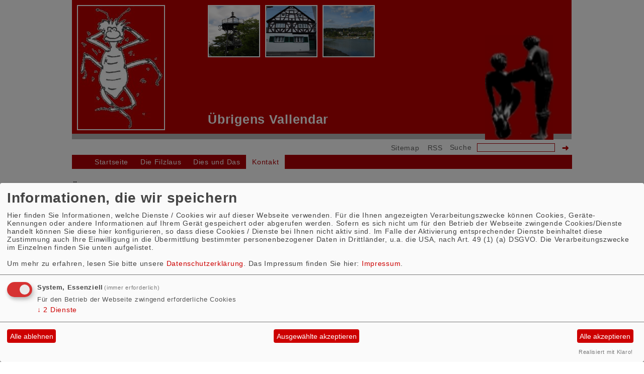

--- FILE ---
content_type: text/html; charset=utf-8
request_url: https://www.uebrigens-vallendar.de/form/156/
body_size: 2077
content:
<?xml version="1.0" encoding="utf-8" ?><!DOCTYPE html PUBLIC "-//W3C//DTD XHTML 1.0 Strict//EN" 
  "http://www.w3.org/TR/xhtml1/DTD/xhtml1-strict.dtd">
<html xmlns="http://www.w3.org/1999/xhtml">
<head>
<meta name="keywords" content="SPD Rheinland-Pfalz" />
<meta http-equiv="content-type" content="text/html; charset=utf-8" />

<title>Kontakt - &Uuml;brigens Vallendar</title> 
<link rel="stylesheet" type="text/css" href="/_websozicms/corner/themes/spd_rlp2008/style.css" title="Standard" media="screen, projection" />
<style type="text/css" media="screen, projection"><!-- #headbg {background-image: url(/images/user_pages/Filzlaus_in_rot.jpg);}--></style>
<link rel="stylesheet" type="text/css" href="/_websozicms/corner/themes/spd_rlp2008/druck.css" media="print" /><meta name="keywords" content="Vallendar, Verbandsgemeinde Vallendar, Parteien, CDU, SPD, Heimat-Echo" />
<meta name="description" content="Die andere Seite von Vallendar" />
<meta name="robots" content="INDEX, FOLLOW" />
<meta name="language" content="de" />
<meta name="revisit-after" content="10 days" />
<link rel="canonical" href="https://www.uebrigens-vallendar.de/form/156/" />
<link rel="shortcut icon" href="/_websozicms/assets/favicon.ico" type="image/x-icon" />
<meta property="og:type" content="website" />
<meta property="og:title" content="Kontakt - Übrigens Vallendar" />

<script defer type="text/javascript" src="/_websozicms/assets/css_js/klaro/config.js"></script>
<link rel="stylesheet" type="text/css" href="/_websozicms/assets/css_js/klaro/klaro.min.css">
<script defer type="text/javascript" src="/_websozicms/assets/css_js/klaro/klaro-no-css.js"></script><!--uebvallend-->
<link rel="stylesheet" href="/_websozicms/assets/css_js/system.min.3.css" />

<link rel="stylesheet" href="/_websozicms/assets/css_js/font-awesome/5.0.1/css/fontawesome-all.min.css" />
<link rel="alternate" type="application/rss+xml" title="Die andere Seite von Vallendar Newsticker (RSS)" href="https://www.uebrigens-vallendar.de/index.xml" />
<link rel="alternate" type="application/atom+xml" title="Die andere Seite von Vallendar Newsticker (Atom)" href="https://www.uebrigens-vallendar.de/atom.xml" />
<link rel="alternate" type="application/atom+xml" title="Die andere Seite von Vallendar Termine (Atom + Gdata)" href="https://www.uebrigens-vallendar.de/calendar.xml" />

<script type="text/javascript" src="/_websozicms/assets/css_js/jquery/3.6.0/jquery-3.6.0.min.js"></script>
<script type="text/javascript" src="/_websozicms/assets/css_js/jqueryui/1.12.1/jquery-ui.min.js"></script>
<link rel="stylesheet" href="/_websozicms/assets/css_js/jqueryui/1.12.1/themes/base/jquery-ui.min.css">
<script type="text/javascript" src="/_websozicms/assets/css_js/system.min.2.js"></script>
<script type="text/javascript">(function ($) { $(function() { $(".mj_accordion").mjAccordion()}); }(jQuery)); </script>
<script type="text/javascript">(function ($) { $(function() { $(".mj_tab").mjTab()}); }(jQuery)); </script></head>
<body>
<div id="page">
	<div id="kopf">
		<div id="kopfbanner">
			<img src="/images/user_pages/Filzlaus_in_rot.jpg" alt="Banner" />
		</div>
		<div id="kopfmitte">
			<div id="bildreihe">
				<img id="zufallsfoto" src="/images/user_pages/DSC_0596.JPG" style="float:left" alt="br_links" />
                <img id="zufallsfoto" src="/images/user_pages/DSC_0610.JPG" style="float:left" alt="br_mitte" />
                <img id="zufallsfoto" src="/images/user_pages/br_links.jpg" style="float:left" alt="" />
			</div>
			<div id="titel">
				<h1>&Uuml;brigens Vallendar</h1>
			</div>
		</div>
 		<div id="kopflogo">
		    <img src="/images/user_pages/plattpopo_in_rot_II.jpg" width="136" id="logo" alt="" />		</div>
	</div>
	<div id="hilfsnav">
        <!-- Suche -->
        <form method="get" action="index.php"><p><label for="qjump">Suche</label>
<input type="text" size="18" name="query" id="qjump" value="" />
<input type="image" src="/_websozicms/corner/themes/spd_rlp2008/gif/suchen_icon.gif" alt="Suchen" class="submit" />
<input type="hidden" name="mod" value="search" />
<input type="hidden" name="op" value="e" />
<input type="hidden" name="offset" value="10" />
<input type="hidden" name="min" value="0" />
<input type="hidden" name="menu" value="3" />
</p></form>
 
        <ul><li><a href="/index.php?mod=sitemap">Sitemap</a></li><li><a href="https://www.uebrigens-vallendar.de/index.xml">RSS</a></li></ul>    </div>
	<div id="hauptnav">
        <ul><li><a href="/index.php">Startseite</a></li><li><a href="/die-filzlaus/">Die Filzlaus</a></li><li><a href="/dies-und-das/">Dies und Das</a></li><li><strong><a href="/form/156/">Kontakt</a></strong></li></ul>	</div>
	<div id="inhalt">
		<div id="blocklinks">
            	        <!-- Linke Navigationsleiste -->
            
		<h1> Übrigens...lad es Dir </h1>
		 <p><p class="center"><a target="_blank" href="http://spdnet.sozi.info/rlp/maykobl/vallendar/dl/ausgabemai.pdf"></p>

<p><img src="/images/user_pages/ausgabe_09_Cover.jpg" alt="" width="180" height="280" /></a><br />
Laden Sie sich die aktuelle Ausgabe des &quot;Übrigens&quot; bequem als pdf-Datei. Zum Ausdrucken, Weitergeben und immer wieder lesen!</p></p>


		<div class="clear">&nbsp;</div>            <div id="platzhalter">&nbsp;</div>
		</div>
         <div id="blockmitterechts">		<!--<div id="blockmitte"> -->
<div class="tsb">
		<h1> Kontakt </h1>
		 <form action="/form/156/" method="post" accept-charset="utf-8" class="form"><p>Mit * markierte Felder müssen ausgefüllt werden.</p> <fieldset><legend>Ihre Eingaben</legend><p><label for="a775">Name * </label><input type="text" name="a775" value="" size="30" id="a775" /> </p><p><label for="a776">Email * </label><input type="text" name="a776" value="" size="30" id="a776" /> </p><p><label for="a777" class="nofloat">Nachricht * </label> 
<textarea name="a777" id="a777" rows="8" ></textarea></p><input type="text" name="mail_two" value="" size="20" class="mailtwo" id="mail_two" /> </p></fieldset><p><input type="hidden" name="nospam" value="17268" /><input type="hidden" name="page_id" value="156" /><input type="hidden" name="menu" value="3" /><input type="hidden" name="mod" value="formular" /><input type="hidden" name="op" value="send" /><input type="submit" value="Senden" /> </p></form> 
		<div class="clear">&nbsp;</div>
	</div>		</div>
				
	</div>
	<div id="fuss">
      <p>
        <a href="index.php?mod=ws_impressum">Impressum</a> |
        <a href="index.php?mod=sitemap">Sitemap</a> |
        <a href="https://www.uebrigens-vallendar.de/index.xml">RSS</a>
      </p>
      <p> - 343540 -  

&copy; <a href="http://websozis.de">WebsoziCMS 3.9.8</a> - <a href="index.php?mod=portal" title="&uuml;bersicht aller Teilnehmer am Landesportal">Befreundete Seiten</a> &nbsp;</p>
      <p>&copy; SPD-RLP.de 2026<span id="bottom_nav"></p>
	</div>
</div>
</body>
</html>



--- FILE ---
content_type: text/css
request_url: https://www.uebrigens-vallendar.de/_websozicms/corner/themes/spd_rlp2008/style.css
body_size: 1404
content:
/* 
 * Author: Craig Weiser
 * Erstellt: Februar 2008
 * Theme: spd_rlp2008
 */
 
* {
	margin: 0;
	padding: 0;
}

body {
	font-size: 90%;
	font-family: Arial, Helvetica, sans-serif;
	letter-spacing: 0.05em;
	background: #fff;
	text-align: center;
}

*html body {
	font-size: 90%;
}


h1 {
	font-size: 115%;
}

h2 {
	font-size: 110%;
}

h3 {
	font-size: 100%;
}

a {
	text-decoration:none;
}

a:link {
	color: #B20006;
}

a:visited {
	color: #f00;
}

a:hover {
	text-decoration: underline;
}

dt {
	font-weight: bold;
}

dd {
	margin-left: 1.5em;
	padding-bottom: 1.75em;
}

/*
div {
	border: 1px dashed #fa0;
}
*/
#page {
	width: 69em;
	margin: 0 auto;
	text-align: left;
}

#kopf {
	background: #fff url(gif/bg3.gif) repeat-x;
	color: #fff;
	float: left;
	height: 285px;
}

#kopfbanner {
	/* width: 12.75em, +2.5 */
	width: 18.75em; 
	float: left;
}

*html #kopfbanner {
	width: 12em;
}

#kopfbanner img {
	margin: 10px;
	border: 2px solid #fff;
}		

#kopfmitte {
	width: 33.64em;
	float: left; 
	padding-right: 66px;
	/* padding-left: 33px; */
}

*html #kopfmitte {
	width: 38em;
}


#bildreihe {
	float: left;
}

#bildreihe img {
	border: 2px solid #fff;
	margin: 10px 10px 0 0;
	width: 100px;
	height: 100px;
}


#titel {
	clear: left;
	padding-top: 110px;
	font-size: 150%;
}

#kopflogo {
	width: 12em;
	float: left;
	padding-top: 70px;
}
#kopflogo img {
	text-align: right;
	padding-right: 33px;
}
#hilfsnav {
	clear: both;
	width: 69em;
	float: left;
	color: #666;
	text-align: right;
	padding-bottom: 5px;
}

*html #hilfsnav {
	width: 68.7em;
}

#hilfsnav ul {
	float: right;
	padding-top: 1px;	
}

*+html #hilfsnav ul {
	padding-top: 3px;	
}	

*html #hilfsnav ul {
	padding-top: 5px;
}

#hilfsnav li {
	display: inline;
	padding: 0 5px;
}

#hilfsnav a:link, #hilfsnav a:visited {
	color: #666;
	text-decoration: none;
	border: 1px solid #fff;
	padding: 2px;
}

#hilfsnav a:hover {
	border: 1px solid #B20006;
}

#hilfsnav form {
	float: right;
	padding-left: 5px;
}

#hilfsnav input {
	color: #B20006;
	background: #fff;
	border: 1px solid #B20006;
	margin-left: 5px;
}

#hilfsnav input.submit {
	vertical-align: middle;
	border: none;
}


#hilfsnav label {
	border: 1px solid #fff;
}


#hauptnav {
	background: #B20006;
	color: #fff;
	width: 69em;
	float: left;
	margin: 0;
	padding: 0;
}

*html #hauptnav {
	width: 68.75em;
}

#hauptnav ul {
	float: left;
	margin: 0;
	margin-left: 33px;
	padding: 0;
}

#hauptnav li {
	display: inline;
}

#hauptnav a{
	float: left;
	color: #fff;
	padding: 5px;
	padding: 5px 0.75em;
	text-decoration: none;
	border: 1px solid #B20006;
}

#hauptnav a:hover {
	/* color: #B20006;
	background: #fff; */
	border: 1px solid #fff;
}

#hauptnav strong a {
	border: 1px solid #fff;
	background: #fff;
	color: #B20006;	
	font-weight: normal;	
}

#inhalt {
	clear: both;	
}

#inhalt p {
	margin-bottom: 1em;
}

#blocklinks {
	width: 16em;
	float:left;
}

#blocklinks h1, #blocklinks h2 {
	padding-top: 25px;
}

#unternav_titel {
	color: #fff;
	background: #fff
}


#unternav1 {
	margin-left: 25px;
	margin-right: 20px;
	margin-bottom: 50px;
	padding-top: 33px;
	border-left: 2px solid #B20006;
}

#unternav1 ul {
	margin: 0;
	padding: 0;
	padding-left: 5px;
	display: inline;
}

#unternav1 li {
	list-style-type: none;
	list-style-image: none;
	list-style-position: outside;
}

#unternav1 li strong {
	display: block;
	background-color: #B20006;
}

#unternav1 li strong a:visited, #unternav1 li strong a:link {
	color: #fff;
	border-top: 1px solid #B20006;
	border-bottom: 1px solid #B20006;
}

#unternav1 ul li ul {
	margin: 0px;
	padding: 0px;
}

#unternav1 ul li ul li {
	margin-top: 0px;
	margin-left: 20px;
}

#unternav1 a:link, #unternav1 a:visited {
	display: block;
	padding-left: 10px;
	text-decoration: none;
	color: #B20006;
	border-top: 1px solid #fff;
	border-bottom: 1px solid #fff;
}

#unternav1 a:hover {
	border-top: 1px solid #B20006;
	border-bottom: 1px solid #B20006;
}

#blockmitte {
	width: 36.39em;
	float:left;	
	padding: 33px;
}

*html #blockmitte {
	width: 40em;
}

#sonderbanner {
	padding-bottom: 15px;
}

#blockmitterechts {
	width: 48.39em;
	float:left;	
	padding: 33px;
}



#blockrechts {
	width: 12em;
	float:left;	
	text-align: center;
	overflow: hidden;
	padding-top: 16px;
}

#blockrechts p {
	border-bottom: none !important;
}

#fuss {
	clear: both;
	margin-left: 20em;
	margin-right: 15.8em;
	text-align: right; 
	font-size: 90%;
	border-top: 1px solid #f00;
}

*html #fuss {
	margin-left: 22.75em;
	margin-right: 19.25em;
	font-size: 80%;
}


.text, .articleText1, .articleText2 {
	padding: 0;
	font-family: Georgia, serif;
	line-height: 1.55em;
	letter-spacing: 0em;
}

.articleText1 {
	color: #666;
}

.bm dfn {
	background: #B20006 url(gif/bg2.gif) repeat-y;
	color: #fff;
	text-align: left;
	font-size: 75%;
	padding: 0.2em;
	margin-bottom: 2em;
}

.topic {
	color: #BAB8B7;
	text-align: left;
	font-size: 90%;
}

.tsb {
}

.tmb h1, .tsb h1 {
	/*** line-height: 1.25em; */
	font-size: 120%;
	padding: 1em 0;
}

.tmb h2, .tsb h2 {
	line-height: 1em;
	font-size: 100%;
	padding: 1em 0;
}

.bm a:link, .bm a:visited {
	font-size: 110%;
	color: #B20006;	
	margin-top: 0.5em;
	font-weight: normal;
	text-decoration: none;
}

.bm a:hover {
	text-decoration: underline;
}

.leftblock {
	padding-bottom: 5px;
	border-bottom: 1px solid #f00;
}

.tdright {
	padding-top: 15px;
	padding-left: 5px;
	text-align: left;
	padding-bottom: 25px;
	border-bottom: 1px solid #BAB8B7;
}

.tdright li {
	list-style-type: none;
}

.tdright p, .tdright li {
	margin: 7px 0;
	padding-bottom: 5px;
}


.bold {
	font-weight: 600;
	padding-bottom: 0.5em;
}

.hide-screen {
	display: none;
}

.extlink-body-left {
	background: #FFF url(gif/xlink.gif) no-repeat right;
	color: #000;
	line-height: 1.5em;
	padding: 1px 14px 1px 1px;
}

table.abgeord {
	background-color: #E2ECF1;
	border-collapse: collapse;
	border-spacing: 0;
	border: 1px solid #006;
	padding: 10px 0;
	margin: 10px 0;
	width: 100%;
	font-size: 1em;
}
/* IE 6 Hack */
* html table.abgeord {
	width: 94%;
}

table.abgeord td {
	padding: 0 2px;
}

th.abgeord {
	border: 1px solid #006;
	background-color: #006;
	color: #FFF;
	margin: 5px;
	padding: 5px;
}
td.abgeord_datum {
	width: 15%;
	padding: 5px;
	vertical-align: top;
}
td.abgeord_text {
	width: 85%;
	padding: 5px;
}

.fotos, .fotos2 {
	margin-right: 14px;
	border: 0;
	border-style: none;
	float: left;
}

img.fl, p.articleImg img {
	margin-right: 6px;
	border: 2px solid #BAB8B7;
	margin-top: 0.5em;
}

p.articleImg {
	font-size: 80%;
	font-style: itaclic;
	margin-bottom:1em; 
}

img.fl {
	float: left;
	margin-bottom: 1px;
}

#inhalt ul, .politik, .suche, .sitemap {
	list-style-type: none;
	list-style-image: url(gif/pfeil.gif);
	margin-left: 0;
	margin-top: 0.5em;
	padding-left: 1.7em;
}
#inhalt li, .politik li, .suche li, .sitemap li {
	margin-bottom: 0.5em;
}

--- FILE ---
content_type: text/css
request_url: https://www.uebrigens-vallendar.de/_websozicms/corner/themes/spd_rlp2008/druck.css
body_size: 164
content:
body {
	font-family: Georgia, serif;
	font-size: 90%;
}


h1 {
	font-size: 110%;
}

h2 {
	font-size:105%
}


a, a:link, a:visited {
	color: #666;
}

#kopf, #kopfbanner, #bildreiehe, #hilfsnav, #hauptnav, #blocklinks, #blockrechts, .morelink, span.hide {
	display: none; !important
}

#inhalt ul, .politik, .suche, .sitemap {
	list-style-type: none;
	list-style-image: url(gif/pfeil.gif);
	margin-left: 0;
	margin-top: 0.5em;
	padding-left: 1.7em;
}
#inhalt li, .politik li, .suche li, .sitemap li {
	margin-bottom: 0.5em;
}

table.abgeord {
	background-color: #E2ECF1;
	border-collapse: collapse;
	border-spacing: 0;
	border: 1px solid #006;
	padding: 10px 0;
	margin: 10px 0;
	width: 100%;
	font-size: 1em;
}
/* IE 6 Hack */
* html table.abgeord {
	width: 94%;
}

table.abgeord td {
	padding: 0 2px;
}

th.abgeord {
	border: 1px solid #006;
	background-color: #006;
	color: #FFF;
	margin: 5px;
	padding: 5px;
}
td.abgeord_datum {
	width: 15%;
	padding: 5px;
	vertical-align: top;
}
td.abgeord_text {
	width: 85%;
	padding: 5px;
}

.fotos, .fotos2 {
	margin-right: 14px;
	border: 0;
	border-style: none;
	float: left;
}

.text, .articleText1, .articleText2 {
	padding: 1.5em 0;
	font-family: Georgia, serif;
	line-height: 1.85em;
	letter-spacing: 0em;
}

.articleText1 {
	color: #666;
}

.bm dfn {
	background: #B20006 url(gif/bg2.gif) repeat-y;
	color: #fff;
	text-align: left;
	font-size: 75%;
	padding: 0.2em;
	margin-bottom: 2em;
}

.topic {
	color: #BAB8B7;
	text-align: left;
	font-size: 90%;
}

.tsb h1 {
	line-height: 1.5em;
	font-size: 120%;
	padding: 1em 0;
}

.tsb h2 {
	line-height: 1.25em;
	font-size: 100%;
	padding: 1em 0;
}

.bm a:link, .bm a:visited {
	font-size: 110%;
	color: #B20006;	
	margin-top: 0.5em;
	font-weight: normal;
	text-decoration: none;
}
